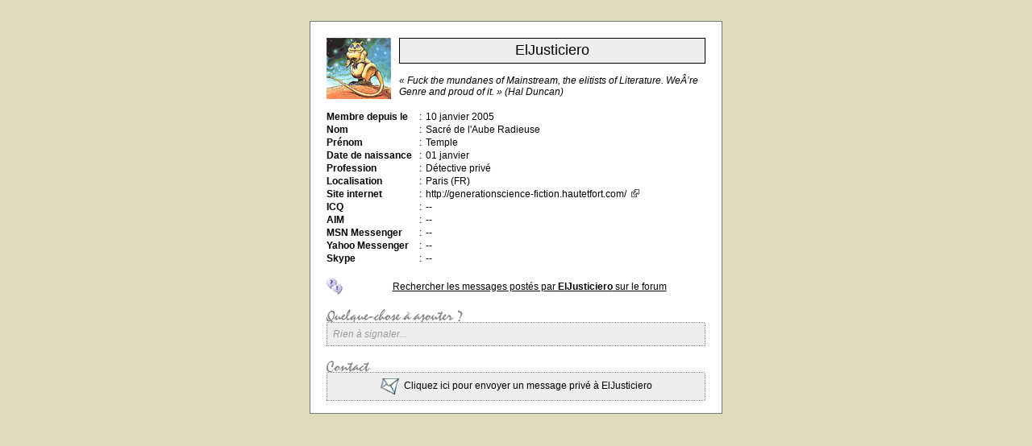

--- FILE ---
content_type: text/html; charset=iso-8859-1
request_url: http://www.culture-sf.com/utilisateurs/profil.php?num=292&KeepThis=true&TB_iframe=true&height=560&width=560
body_size: 2026
content:

<!DOCTYPE html PUBLIC "-//W3C//DTD XHTML 1.0 Transitional//EN" "http://www.w3.org/TR/xhtml1/DTD/xhtml1-transitional.dtd">
<html xmlns="http://www.w3.org/1999/xhtml" xml:lang="fr" dir="LTR" lang="fr">

<head>
<title>Culture SF - Profil d'un participant</title>
<link rel="shortcut icon" href="http://www.culture-sf.com/images/favicon.ico">
<META NAME="ROBOTS" CONTENT="NOINDEX, NOFOLLOW">
<meta http-equiv="Content-Type" content="text/html; charset=iso-8859-1">
<meta http-equiv="Content-Language" content="fr">
<meta name="keywords" content="Culture SF, science-fiction, forum, membres, participants, profil">
<meta name="category" content="litterature">
<meta name="author" content="Aurélien Knockaert">
<meta name="publisher" content="Aurélien Knockaert">
<meta name="copyright" content="Aurélien Knockaert">
<link rel="stylesheet" href="/includes/style.css">
<script language="javascript" src="/includes/csf_commun.js"></script>
<!-- + ThickBox -->
<link rel="stylesheet" href="/includes/thickbox/thickbox.css" type="text/css" media="screen" />
<script type="text/javascript" src="/includes/thickbox/jquery-latest.js"></script>
<script type="text/javascript" src="/includes/thickbox/thickbox.js"></script>
<!-- - ThickBox -->
</head>

<body bgcolor="#DFDCBD">

<br>
<table cellpadding="1" cellspacing="0" border="0" width="512" bgcolor="#777777" align="center">
	<tr>
		<td>
			<table cellpadding="0" cellspacing="0" border="0" width="510" bgcolor="#FFFFFF" align="center">
				<tr><td height="20"></td></tr>
				<tr>
					<td>
						<table cellpadding="0" cellspacing="0" border="0" width="470" bgcolor="#FFFFFF" align="center">
							<tr>
								<td width="80" valign="top"><img src="/utilisateurs/images/avatars/ElJusticiero_20080926000000.jpg" border="0"></td>
								<td width="10"></td>
								<td valign="top" class="normal">
									<table width="380" border="0" cellpadding="1" cellspacing="0" bgcolor="#000000">
										<tr>
											<td>
												<table width="100%" border="0" cellpadding="0" cellspacing="0" bgcolor="#EEEEEE">
													<tr>
														<td align="center" height="30"><H1>ElJusticiero</h1></td>
													</tr>
												</table>
											</td>
										</tr>
									</table>
									<br>
									<i>&laquo; Fuck the mundanes of Mainstream, the elitists of Literature. WeÂ’re Genre and proud of it. &raquo; (Hal Duncan)</i>
								</td>
							</tr>
							<tr><td colspan="3" height="15"></td></tr>
							<tr>
								<td colspan="3">
									<table cellpadding="0" cellspacing="0" border="0" width="100%">
										<tr><td class="normal_gras" width="110">Membre depuis le</td><td width="5"></td><td class="normal">:</td><td width="5"></td><td class="normal">10 janvier 2005</td></tr>
										<tr><td colspan="5" height="2"></td></tr>
										<tr><td class="normal_gras">Nom</td><td width="5"></td><td class="normal">:</td><td width="5"></td><td class="normal">Sacr&eacute; de l'Aube Radieuse</td></tr>
										<tr><td colspan="5" height="2"></td></tr>
										<tr><td class="normal_gras">Pr&eacute;nom</td><td width="5"></td><td class="normal">:</td><td width="5"></td><td class="normal">Temple</td></tr>
										<tr><td colspan="5" height="2"></td></tr>
										<tr><td class="normal_gras">Date de naissance</td><td width="5"></td><td class="normal">:</td><td width="5"></td><td class="normal">01 janvier</td></tr>
										<tr><td colspan="5" height="2"></td></tr>
										<tr><td class="normal_gras">Profession</td><td width="5"></td><td class="normal">:</td><td width="5"></td><td class="normal">D&eacute;tective priv&eacute;</td></tr>
										<tr><td colspan="5" height="2"></td></tr>
										<tr><td class="normal_gras" valign="top">Localisation</td><td width="5"></td><td class="normal" valign="top">:</td><td width="5"></td><td class="normal">Paris (FR)</td></tr>
										<tr><td colspan="5" height="2"></td></tr>
										<tr><td class="normal_gras">Site internet</td><td width="5"></td><td class="normal">:</td><td width="5"></td><td class="normal"><a href="http://generationscience-fiction.hautetfort.com/" target="_blank" class="rouge">http://generationscience-fiction.hautetfort.com/&nbsp;&nbsp<img src="/images/lien_externe.jpg" border="0" alt="Ouvrir ce site dans une nouvelle fenêtre" title="Ouvrir ce site dans une nouvelle fenêtre"></a></td></tr>
										<tr><td colspan="5" height="2"></td></tr>
										<tr><td class="normal_gras">ICQ</td><td width="5"></td><td class="normal">:</td><td width="5"></td><td class="normal">--</td></tr>
										<tr><td colspan="5" height="2"></td></tr>
										<tr><td class="normal_gras">AIM</td><td width="5"></td><td class="normal">:</td><td width="5"></td><td class="normal">--</td></tr>
										<tr><td colspan="5" height="2"></td></tr>
										<tr><td class="normal_gras">MSN Messenger</td><td width="5"></td><td class="normal">:</td><td width="5"></td><td class="normal">--</td></tr>
										<tr><td colspan="5" height="2"></td></tr>
										<tr><td class="normal_gras">Yahoo Messenger</td><td width="5"></td><td class="normal">:</td><td width="5"></td><td class="normal">--</td></tr>
										<tr><td colspan="5" height="2"></td></tr>
										<tr><td class="normal_gras">Skype</td><td width="5"></td><td class="normal">:</td><td width="5"></td><td class="normal">--</td></tr>
									</table>
									<br>
									<!-- + Lien de recherche des messages postés -->
									<form name="rechercher" method="post" action="/rechercher/index.php?action=2" target="_blank">
									<input type="hidden" name="pseudo" value="292">
									<input type="hidden" name="rubrique" value="-1">
									<table cellpadding="0" cellspacing="0" border="0" width="100%">
										<tr><td><img src="/forum/images/rappel_sujet.png" border="0" height="20"></td><td width="8"></td><td align="absmiddle" class="normal"><a href="javascript: document.rechercher.submit();" class="rouge"><u>Rechercher les messages postés par <b>ElJusticiero</b> sur le forum</u></a></td></tr>
									</table>
									</form>
									<!-- - Lien de recherche des messages postés -->
									<br>
									<img src="/utilisateurs/images/qq_chose.gif" border="0"><br>
							      <table cellspacing="0" width="100%" cellpadding="0" border="0" bgcolor="#EEEEEE">
							      	<tr background="/images/bord_points1_HB.jpg" height="1"><td colspan="3" background="/images/bord_points1_HB.jpg" height="1"></td></tr>
							         <tr>
							            <td background="/images/bord_points1_DG.jpg" width="1"></td>
							            <td>
							               <table cellspacing="0" width="100%" cellpadding="7">
							                  <tr>
					                           <td valign="top" align="left" class="normal"><font style="color: #999999;"><i>Rien à signaler...</i></font></td>
							                  </tr>
							               </table>
							            </td>
							            <td background="/images/bord_points1_DG.jpg" width="1"></td>
							         </tr>
							         <tr background="/images/bord_points1_HB.jpg" height="1"><td colspan="3" background="/images/bord_points1_HB.jpg" height="1"></td></tr>
							      </table>
							      <br>
							      <img src="/images/contact_gris.gif" border="0"><br>
							      <table cellspacing="0" width="100%" cellpadding="0" border="0" bgcolor="#EEEEEE">
							      	<tr background="/images/bord_points1_HB.jpg" height="1"><td colspan="3" background="/images/bord_points1_HB.jpg" height="1"></td></tr>
							         <tr>
							            <td background="/images/bord_points1_DG.jpg" width="1"></td>
							            <td>
							               <table cellspacing="0" width="100%" cellpadding="7">
							                  <tr>
					                           <td valign="top" align="center" class="normal">
						                           <a href="/utilisateurs/envoi-mp.php?num=292&KeepThis=true&TB_iframe=true&width=580&height=560"><img src="/images/enveloppe_petite.gif" border="0" align="absmiddle">&nbsp;&nbsp;Cliquez ici pour envoyer un message  priv&eacute; &agrave; ElJusticiero</a>
				                           	</td>
							                  </tr>
							               </table>
							            </td>
							            <td background="/images/bord_points1_DG.jpg" width="1"></td>
							         </tr>
							         <tr background="/images/bord_points1_HB.jpg" height="1"><td colspan="3" background="/images/bord_points1_HB.jpg" height="1"></td></tr>
							      </table>
								</td>
							</tr>
						</table>
					</td>
				</tr>
				<tr><td height="15"></td></tr>
			</table>
		</td>
	</tr>
</table>
<br>

</body>

</html>



--- FILE ---
content_type: text/css
request_url: http://www.culture-sf.com/includes/style.css
body_size: 2148
content:
p{border:0;margin:0;padding:0;}form{margin:0;}td.infoslegales{font-family:Arial, Helvetica, sans-serif;font-size:11px;font-weight:400;}.petit{font-family:Arial, Verdana, Helvetica;font-size:11px;color:#000;font-weight:400;}.tres_petit{font-family:Arial, Verdana, Helvetica;font-size:9px;color:#000;font-weight:400;}.tres_petit_rouge{font-family:Arial, Verdana, Helvetica;font-size:9px;color:#B50008;font-weight:400;}td.petit_gras{font-family:Arial, Verdana, Helvetica;font-size:11px;color:#000;font-weight:700;}td.petit_italique{font-family:Arial, Verdana, Helvetica;font-size:11px;color:#000;font-weight:400;font-style:italic;}.normal{font-family:Arial, Verdana, Helvetica;font-size:12px;color:#000;}td.rubrique{font-family:Arial, Verdana, Helvetica;font-size:18px;color:#000;}td.normal_gras{font-family:Arial, Verdana, Helvetica;font-size:12px;color:#000;font-weight:700;}td.normal_gras_gris{font-family:Arial, Verdana, Helvetica;font-size:12px;color:#777;font-weight:700;}td.accroche1{font-family:Arial, Verdana, Helvetica;font-size:12px;font-weight:700;color:#000;}td.accroche2{font-family:Arial, Verdana, Helvetica;font-size:12px;font-weight:400;color:#000;}td.titre1{font-size:18px;font-weight:400;color:#000;font-family:Arial, Verdana, Helvetica;}td.erreur{font-family:Arial, Verdana, Helvetica;font-size:13px;color:#D00;}td.succes{font-family:Arial, Verdana, Helvetica;font-size:16px;color:#2A8008;}td.courrier{font-family:Courrier;font-size:12px;color:#000;}input.formulaire{color:#000;font-family:Arial, Helvetica, sans-serif;font-size:10px;text-align:left;border:1px solid gray;padding-left:1px;background-image:url(/images/degrade-input.gif);}.formulaire_boite{border:1px solid gray;background-color:#FFF;font-family:Arial, Helvetica, sans-serif;font-size:11px;color:#000;line-height:18px;}A.menu-pls:hover{font-family:Arial, Helvetica, sans-serif;font-size:14px;color:#B50008;text-decoration:none;font-weight:400;}A.pseudo:link{font-weight:700;font-size:11px;text-decoration:none;color:#369;}A.pseudo:visited{font-weight:700;font-size:11px;text-decoration:none;color:#5493B4;}H1{font-family:Arial, Helvetica, sans-serif;font-size:18px;font-weight:400;display:inline;}H1.chroniques_normal{font-size:13px;font-weight:400;color:#000;font-family:Arial, Helvetica, sans-serif;line-height:17px;display:inline;}H1.chroniques_gras{font-size:13px;font-weight:700;color:#000;font-family:Arial, Helvetica, sans-serif;line-height:17px;display:inline;}H2{font-family:Arial, Helvetica, sans-serif;font-size:17px;font-weight:400;display:inline;}H3.dansletexte{font-family:Arial, Helvetica, sans-serif;font-size:1em;font-weight:400;display:inline;}.cellule_grise_lien{background-color:#CCC;cursor:pointer;}.cellule_grise_sans_lien{background-color:#EEE;}.cellule_grise{background-color:#DDD;cursor:pointer;}.cellule_0{background-color:#EFEFEF;}.cellule_1{background-color:#F5F5F5;}input.bouton{border:1px solid gray;background-color:#c8c8c8;color:#000;font-size:11px;font-family:Verdana, Arial, Helvetica, sans-serif;}input.options{border:1px solid gray;background-color:#FAFAFA;font-weight:700;}input.ligne_aide{background-color:#EEE;font-size:10px;border-style:none;}.overflow_hidden{overflow:hidden;width:480px;}.overflow_hidden_chroniques{overflow:hidden;width:590px;}div.reconnaitre_btn{text-indent:25px;text-align:justify;}#menu{clear:both;position:relative;height:27px;background:url(/images/menu/menu_background.png) repeat-x left 0;}#menu,#menu *{margin:0;padding:0;}#menu ul{list-style:none;padding-left:5px;}* html #menu ul{padding-left:0;}#menu li{float:left;margin:0 0 0 5px;padding:0 0 0 7px;}.IS_IE #menu li,.IS_IE #menu li ul li a{_behavior:expression(addHover(this));}#menu li,#menu li div{cursor:pointer;}#menu li div{background-position:right top;padding-right:8px;}#menu li.current,#menu li:hover,#menu li.hover{background-position:left -50px;}#menu li.current div,#menu li:hover div,#menu li.hover div{background-position:right -50px;}#menu li a{display:block;overflow:hidden;height:24px;text-indent:-5000px;}#menu li li.current:hover a{overflow:auto;}#menu li div a{margin:0 auto;}#menu li li{width:auto;min-width:0;background:none;}#menu li li a{height:27px;}#m_rubriques div a{background-position:center -10px;}#m_rubriques{min-width:108px;width:9em;}#m_rubriques.current div a,#m_rubriques:hover div a,#m_rubriques.hover div a{background-position:center -40px;}#menu ul ul{background:none;position:absolute;left:0;top:0;width:484px;display:none;padding:0;}#menu ul ul li{width:auto;position:relative;zoom:1;margin:0;padding:0;}#menu ul ul li.first{margin-left:0;}#menu ul ul li:hover,#menu ul ul li.hover,#menu ul ul li.current{background:none;z-index:29;}#m_rubriques ul a{background:url(/images/menu/sous_onglets_rayon.png) no-repeat left top;}#m_rubriques #m_amazing a{width:133px;background-position:0 0;}#m_rubriques #m_amazing.current a,#m_rubriques #m_amazing.currentJs a,#m_rubriques #m_amazing.hover a,#m_rubriques #m_amazing:hover a{background-position:0 -30px;}#m_rubriques #m_actualites a{width:85px;background-position:-140px 0;}#m_rubriques #m_actualites.current a,#m_rubriques #m_actualites.currentJs a,#m_rubriques #m_actualites.hover a,#m_rubriques #m_actualites:hover a{background-position:-140px -30px;}#m_rubriques #m_auteurs a{width:66px;background-position:-230px 0;}#m_rubriques #m_auteurs.current a,#m_rubriques #m_auteurs.currentJs a,#m_rubriques #m_auteurs.hover a,#m_rubriques #m_auteurs:hover a{background-position:-230px -30px;}#m_rubriques #m_dossiers a{width:73px;background-position:-301px 0;}#m_rubriques #m_dossiers.current a,#m_rubriques #m_dossiers.currentJs a,#m_rubriques #m_dossiers.hover a,#m_rubriques #m_dossiers:hover a{background-position:-301px -30px;}#m_rubriques #m_forums a{width:69px;background-position:-379px 0;}#m_rubriques #m_forums.current a,#m_rubriques #m_forums.currentJs a,#m_rubriques #m_forums.hover a,#m_rubriques #m_forums:hover a{background-position:-379px -30px;}#m_rubriques #m_ecrire a{width:58px;background-position:-453px 0;}#m_rubriques #m_ecrire.current a,#m_rubriques #m_ecrire.currentJs a,#m_rubriques #m_ecrire.hover a,#m_rubriques #m_ecrire:hover a{background-position:-453px -30px;}#menu ul li ul li div.sousMenuDeroule{display:none;position:absolute;top:27px;width:150px;background:none;margin:0 -25px -25px;padding:3px 5px 25px 25px;}.IS_IE #menu ul li ul li{behavior:expression(sousMenuAddHover(this));}#menu ul li ul li ul{zoom:1;}#menu ul li ul li *{cursor:pointer!important;}#menu ul li ul li div.sousMenuDeroule ul{display:block;position:static;width:auto;background-color:#FFF;border:solid #FFCE31;border-width:1px;}#menu ul li ul li.derouleLeft div.sousMenuDeroule{left:auto;right:-11px;}#menu ul li ul li div.sousMenuDeroule li{float:none;display:block;height:auto;line-height:.95em;font-size:.9em;text-indent:0;cursor:default;vertical-align:bottom;margin:0;padding:0;}#menu ul li ul li div.sousMenuDeroule a{display:block;width:auto!important;height:auto;line-height:1em;font-size:1em;background:none;text-indent:0;margin:0;padding:5px 8px;}.IS_IE #menu ul li ul li div.sousMenuDeroule a{width:135px!important;zoom:1;}#menu ul li ul li div.sousMenuDeroule a:hover,#menu ul li ul li div.sousMenuDeroule a:focus,#menu ul li ul li div.sousMenuDeroule a.currentJs{background:#FFCE31;color:#FFF;text-decoration:none;}a.urlauto{text-decoration:none;border-bottom-width:1px;border-bottom-style:dotted;border-bottom-color:#555;}.lien1{font-family:Arial, Helvetica, sans-serif;width:310px;height:23px;padding-top:8px;font-size:13px;font-weight:700;background:#FFBD08;color:#FFF;border-radius:10px 10px 10px 10px;-moz-border-radius:10px;-webkit-border-radius:10px 10px 10px 10px;text-align:center;}.lien2{font-family:Arial, Helvetica, sans-serif;width:310px;height:23px;padding-top:8px;font-size:13px;font-weight:700;background:#B50008;color:#FFF;border-radius:10px 10px 10px 10px;-moz-border-radius:10px;-webkit-border-radius:10px 10px 10px 10px;text-align:center;}.lien2:hover{cursor:pointer;background:#FFBD08;}.mcs{display:none;}A:link,A:visited,A:hover,A.rouge:link,A.rouge:visited{color:#000;text-decoration:none;}A.rouge:hover,A.rouge_gris:hover,A.gris_rouge:hover{color:#B50008;text-decoration:none;}A.rouge_gris:link,A.rouge_gris:visited,A.petit_gris:link,A.petit_gris:visited,A.petit_gris:hover{color:#777;text-decoration:none;}A.menu-pls:link,A.menu-pls:visited{font-family:Arial, Helvetica, sans-serif;font-size:14px;color:#000;text-decoration:none;font-weight:400;}A.gris_rouge:link,A.gris_rouge:visited{color:#333;text-decoration:none;}A.pseudo:hover,A.infosLegales:hover{font-weight:700;font-size:11px;text-decoration:none;color:#B50008;}A.infosLegales:link,A.infosLegales:visited{font-weight:700;font-size:11px;text-decoration:none;color:#000;}H1.infosLegales,H2.infosLegales,H3.infosLegales{font-family:Arial, Helvetica, sans-serif;font-size:11px;font-weight:700;display:inline;}A.annuaire1:link,A.annuaire1:visited,A.annuaire5:link,A.annuaire5:visited{color:#000;font-weight:400;font-family:Verdana, Arial, Helvetica, sans-serif;font-size:16px;text-decoration:none;}A.annuaire1:hover,A.annuaire2:hover,A.annuaire3:hover,A.annuaire4:hover,A.annuaire5:hover,A.annuaire6:hover,A.annuaire7:hover{color:#B50008;font-weight:400;font-family:Verdana, Arial, Helvetica, sans-serif;font-size:16px;text-decoration:none;}A.annuaire2:link,A.annuaire2:visited,A.annuaire7:link,A.annuaire7:visited{color:#296B94;font-weight:400;font-family:Verdana, Arial, Helvetica, sans-serif;font-size:16px;text-decoration:none;}A.annuaire3:link,A.annuaire3:visited,A.annuaire6:link,A.annuaire6:visited{color:#A58CAD;font-weight:400;font-family:Verdana, Arial, Helvetica, sans-serif;font-size:16px;text-decoration:none;}A.annuaire4:link,A.annuaire4:visited{color:#84BD55;font-weight:400;font-family:Verdana, Arial, Helvetica, sans-serif;font-size:16px;text-decoration:none;}#menu ul li.current ul,#menu ul li ul li:hover div.sousMenuDeroule,.IS_IE #menu ul li ul li.currentJs div.sousMenuDeroule{display:block;}